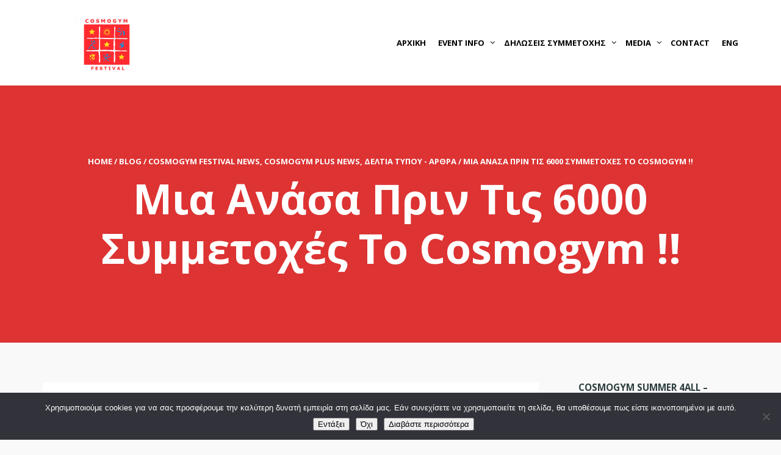

--- FILE ---
content_type: text/html; charset=UTF-8
request_url: https://cosmogym.gr/%CE%BC%CE%B9%CE%B1-%CE%B1%CE%BD%CE%AC%CF%83%CE%B1-%CF%80%CF%81%CE%B9%CE%BD-%CF%84%CE%B9%CF%82-6000-%CF%83%CF%85%CE%BC%CE%BC%CE%B5%CF%84%CE%BF%CF%87%CE%AD%CF%82-%CF%84%CE%BF-cosmogym/
body_size: 14332
content:
<!DOCTYPE html>
<!--[if lt IE 7]>
<html class="ie6 oldie" lang="el">
<![endif]-->
<!--[if IE 7]>
<html class="ie7 oldie" lang="el">
<![endif]-->
<!--[if IE 8]>
<html class="ie8 oldie" lang="el">
<![endif]-->
<!--[if !(IE 6) | !(IE 7) | !(IE 8)  ]><!-->
<html lang="el">
<!--<![endif]-->
	<head>
		<meta charset="UTF-8">
<title>Μια ανάσα πριν τις 6000 συμμετοχές το Cosmogym !! &#8211; COSMOGYM</title>
<meta name="viewport" content="width=device-width, initial-scale=1">
<meta name='robots' content='max-image-preview:large' />
<link rel='dns-prefetch' href='//fonts.googleapis.com' />
<link rel="alternate" type="application/rss+xml" title="Ροή RSS &raquo; COSMOGYM" href="https://cosmogym.gr/feed/" />
<link rel="alternate" type="application/rss+xml" title="Ροή Σχολίων &raquo; COSMOGYM" href="https://cosmogym.gr/comments/feed/" />
<link rel="alternate" type="text/calendar" title="COSMOGYM &raquo; iCal Feed" href="https://cosmogym.gr/events/?ical=1" />
<link rel="alternate" type="application/rss+xml" title="Ροή Σχολίων COSMOGYM &raquo; Μια ανάσα πριν τις 6000 συμμετοχές το Cosmogym !!" href="https://cosmogym.gr/%ce%bc%ce%b9%ce%b1-%ce%b1%ce%bd%ce%ac%cf%83%ce%b1-%cf%80%cf%81%ce%b9%ce%bd-%cf%84%ce%b9%cf%82-6000-%cf%83%cf%85%ce%bc%ce%bc%ce%b5%cf%84%ce%bf%cf%87%ce%ad%cf%82-%cf%84%ce%bf-cosmogym/feed/" />
<link rel="alternate" title="oEmbed (JSON)" type="application/json+oembed" href="https://cosmogym.gr/wp-json/oembed/1.0/embed?url=https%3A%2F%2Fcosmogym.gr%2F%25ce%25bc%25ce%25b9%25ce%25b1-%25ce%25b1%25ce%25bd%25ce%25ac%25cf%2583%25ce%25b1-%25cf%2580%25cf%2581%25ce%25b9%25ce%25bd-%25cf%2584%25ce%25b9%25cf%2582-6000-%25cf%2583%25cf%2585%25ce%25bc%25ce%25bc%25ce%25b5%25cf%2584%25ce%25bf%25cf%2587%25ce%25ad%25cf%2582-%25cf%2584%25ce%25bf-cosmogym%2F" />
<link rel="alternate" title="oEmbed (XML)" type="text/xml+oembed" href="https://cosmogym.gr/wp-json/oembed/1.0/embed?url=https%3A%2F%2Fcosmogym.gr%2F%25ce%25bc%25ce%25b9%25ce%25b1-%25ce%25b1%25ce%25bd%25ce%25ac%25cf%2583%25ce%25b1-%25cf%2580%25cf%2581%25ce%25b9%25ce%25bd-%25cf%2584%25ce%25b9%25cf%2582-6000-%25cf%2583%25cf%2585%25ce%25bc%25ce%25bc%25ce%25b5%25cf%2584%25ce%25bf%25cf%2587%25ce%25ad%25cf%2582-%25cf%2584%25ce%25bf-cosmogym%2F&#038;format=xml" />
<style id='wp-img-auto-sizes-contain-inline-css' type='text/css'>
img:is([sizes=auto i],[sizes^="auto," i]){contain-intrinsic-size:3000px 1500px}
/*# sourceURL=wp-img-auto-sizes-contain-inline-css */
</style>
<link rel='stylesheet' id='ea-share-count-css' href='https://cosmogym.gr/wp-content/plugins/EA-Share-Count-master/assets/css/share-count.css?ver=1.8.0' type='text/css' media='all' />
<link rel='stylesheet' id='wp-block-library-css' href='https://cosmogym.gr/wp-includes/css/dist/block-library/style.min.css?ver=6.9' type='text/css' media='all' />
<style id='global-styles-inline-css' type='text/css'>
:root{--wp--preset--aspect-ratio--square: 1;--wp--preset--aspect-ratio--4-3: 4/3;--wp--preset--aspect-ratio--3-4: 3/4;--wp--preset--aspect-ratio--3-2: 3/2;--wp--preset--aspect-ratio--2-3: 2/3;--wp--preset--aspect-ratio--16-9: 16/9;--wp--preset--aspect-ratio--9-16: 9/16;--wp--preset--color--black: #000000;--wp--preset--color--cyan-bluish-gray: #abb8c3;--wp--preset--color--white: #ffffff;--wp--preset--color--pale-pink: #f78da7;--wp--preset--color--vivid-red: #cf2e2e;--wp--preset--color--luminous-vivid-orange: #ff6900;--wp--preset--color--luminous-vivid-amber: #fcb900;--wp--preset--color--light-green-cyan: #7bdcb5;--wp--preset--color--vivid-green-cyan: #00d084;--wp--preset--color--pale-cyan-blue: #8ed1fc;--wp--preset--color--vivid-cyan-blue: #0693e3;--wp--preset--color--vivid-purple: #9b51e0;--wp--preset--gradient--vivid-cyan-blue-to-vivid-purple: linear-gradient(135deg,rgb(6,147,227) 0%,rgb(155,81,224) 100%);--wp--preset--gradient--light-green-cyan-to-vivid-green-cyan: linear-gradient(135deg,rgb(122,220,180) 0%,rgb(0,208,130) 100%);--wp--preset--gradient--luminous-vivid-amber-to-luminous-vivid-orange: linear-gradient(135deg,rgb(252,185,0) 0%,rgb(255,105,0) 100%);--wp--preset--gradient--luminous-vivid-orange-to-vivid-red: linear-gradient(135deg,rgb(255,105,0) 0%,rgb(207,46,46) 100%);--wp--preset--gradient--very-light-gray-to-cyan-bluish-gray: linear-gradient(135deg,rgb(238,238,238) 0%,rgb(169,184,195) 100%);--wp--preset--gradient--cool-to-warm-spectrum: linear-gradient(135deg,rgb(74,234,220) 0%,rgb(151,120,209) 20%,rgb(207,42,186) 40%,rgb(238,44,130) 60%,rgb(251,105,98) 80%,rgb(254,248,76) 100%);--wp--preset--gradient--blush-light-purple: linear-gradient(135deg,rgb(255,206,236) 0%,rgb(152,150,240) 100%);--wp--preset--gradient--blush-bordeaux: linear-gradient(135deg,rgb(254,205,165) 0%,rgb(254,45,45) 50%,rgb(107,0,62) 100%);--wp--preset--gradient--luminous-dusk: linear-gradient(135deg,rgb(255,203,112) 0%,rgb(199,81,192) 50%,rgb(65,88,208) 100%);--wp--preset--gradient--pale-ocean: linear-gradient(135deg,rgb(255,245,203) 0%,rgb(182,227,212) 50%,rgb(51,167,181) 100%);--wp--preset--gradient--electric-grass: linear-gradient(135deg,rgb(202,248,128) 0%,rgb(113,206,126) 100%);--wp--preset--gradient--midnight: linear-gradient(135deg,rgb(2,3,129) 0%,rgb(40,116,252) 100%);--wp--preset--font-size--small: 13px;--wp--preset--font-size--medium: 20px;--wp--preset--font-size--large: 36px;--wp--preset--font-size--x-large: 42px;--wp--preset--spacing--20: 0.44rem;--wp--preset--spacing--30: 0.67rem;--wp--preset--spacing--40: 1rem;--wp--preset--spacing--50: 1.5rem;--wp--preset--spacing--60: 2.25rem;--wp--preset--spacing--70: 3.38rem;--wp--preset--spacing--80: 5.06rem;--wp--preset--shadow--natural: 6px 6px 9px rgba(0, 0, 0, 0.2);--wp--preset--shadow--deep: 12px 12px 50px rgba(0, 0, 0, 0.4);--wp--preset--shadow--sharp: 6px 6px 0px rgba(0, 0, 0, 0.2);--wp--preset--shadow--outlined: 6px 6px 0px -3px rgb(255, 255, 255), 6px 6px rgb(0, 0, 0);--wp--preset--shadow--crisp: 6px 6px 0px rgb(0, 0, 0);}:where(.is-layout-flex){gap: 0.5em;}:where(.is-layout-grid){gap: 0.5em;}body .is-layout-flex{display: flex;}.is-layout-flex{flex-wrap: wrap;align-items: center;}.is-layout-flex > :is(*, div){margin: 0;}body .is-layout-grid{display: grid;}.is-layout-grid > :is(*, div){margin: 0;}:where(.wp-block-columns.is-layout-flex){gap: 2em;}:where(.wp-block-columns.is-layout-grid){gap: 2em;}:where(.wp-block-post-template.is-layout-flex){gap: 1.25em;}:where(.wp-block-post-template.is-layout-grid){gap: 1.25em;}.has-black-color{color: var(--wp--preset--color--black) !important;}.has-cyan-bluish-gray-color{color: var(--wp--preset--color--cyan-bluish-gray) !important;}.has-white-color{color: var(--wp--preset--color--white) !important;}.has-pale-pink-color{color: var(--wp--preset--color--pale-pink) !important;}.has-vivid-red-color{color: var(--wp--preset--color--vivid-red) !important;}.has-luminous-vivid-orange-color{color: var(--wp--preset--color--luminous-vivid-orange) !important;}.has-luminous-vivid-amber-color{color: var(--wp--preset--color--luminous-vivid-amber) !important;}.has-light-green-cyan-color{color: var(--wp--preset--color--light-green-cyan) !important;}.has-vivid-green-cyan-color{color: var(--wp--preset--color--vivid-green-cyan) !important;}.has-pale-cyan-blue-color{color: var(--wp--preset--color--pale-cyan-blue) !important;}.has-vivid-cyan-blue-color{color: var(--wp--preset--color--vivid-cyan-blue) !important;}.has-vivid-purple-color{color: var(--wp--preset--color--vivid-purple) !important;}.has-black-background-color{background-color: var(--wp--preset--color--black) !important;}.has-cyan-bluish-gray-background-color{background-color: var(--wp--preset--color--cyan-bluish-gray) !important;}.has-white-background-color{background-color: var(--wp--preset--color--white) !important;}.has-pale-pink-background-color{background-color: var(--wp--preset--color--pale-pink) !important;}.has-vivid-red-background-color{background-color: var(--wp--preset--color--vivid-red) !important;}.has-luminous-vivid-orange-background-color{background-color: var(--wp--preset--color--luminous-vivid-orange) !important;}.has-luminous-vivid-amber-background-color{background-color: var(--wp--preset--color--luminous-vivid-amber) !important;}.has-light-green-cyan-background-color{background-color: var(--wp--preset--color--light-green-cyan) !important;}.has-vivid-green-cyan-background-color{background-color: var(--wp--preset--color--vivid-green-cyan) !important;}.has-pale-cyan-blue-background-color{background-color: var(--wp--preset--color--pale-cyan-blue) !important;}.has-vivid-cyan-blue-background-color{background-color: var(--wp--preset--color--vivid-cyan-blue) !important;}.has-vivid-purple-background-color{background-color: var(--wp--preset--color--vivid-purple) !important;}.has-black-border-color{border-color: var(--wp--preset--color--black) !important;}.has-cyan-bluish-gray-border-color{border-color: var(--wp--preset--color--cyan-bluish-gray) !important;}.has-white-border-color{border-color: var(--wp--preset--color--white) !important;}.has-pale-pink-border-color{border-color: var(--wp--preset--color--pale-pink) !important;}.has-vivid-red-border-color{border-color: var(--wp--preset--color--vivid-red) !important;}.has-luminous-vivid-orange-border-color{border-color: var(--wp--preset--color--luminous-vivid-orange) !important;}.has-luminous-vivid-amber-border-color{border-color: var(--wp--preset--color--luminous-vivid-amber) !important;}.has-light-green-cyan-border-color{border-color: var(--wp--preset--color--light-green-cyan) !important;}.has-vivid-green-cyan-border-color{border-color: var(--wp--preset--color--vivid-green-cyan) !important;}.has-pale-cyan-blue-border-color{border-color: var(--wp--preset--color--pale-cyan-blue) !important;}.has-vivid-cyan-blue-border-color{border-color: var(--wp--preset--color--vivid-cyan-blue) !important;}.has-vivid-purple-border-color{border-color: var(--wp--preset--color--vivid-purple) !important;}.has-vivid-cyan-blue-to-vivid-purple-gradient-background{background: var(--wp--preset--gradient--vivid-cyan-blue-to-vivid-purple) !important;}.has-light-green-cyan-to-vivid-green-cyan-gradient-background{background: var(--wp--preset--gradient--light-green-cyan-to-vivid-green-cyan) !important;}.has-luminous-vivid-amber-to-luminous-vivid-orange-gradient-background{background: var(--wp--preset--gradient--luminous-vivid-amber-to-luminous-vivid-orange) !important;}.has-luminous-vivid-orange-to-vivid-red-gradient-background{background: var(--wp--preset--gradient--luminous-vivid-orange-to-vivid-red) !important;}.has-very-light-gray-to-cyan-bluish-gray-gradient-background{background: var(--wp--preset--gradient--very-light-gray-to-cyan-bluish-gray) !important;}.has-cool-to-warm-spectrum-gradient-background{background: var(--wp--preset--gradient--cool-to-warm-spectrum) !important;}.has-blush-light-purple-gradient-background{background: var(--wp--preset--gradient--blush-light-purple) !important;}.has-blush-bordeaux-gradient-background{background: var(--wp--preset--gradient--blush-bordeaux) !important;}.has-luminous-dusk-gradient-background{background: var(--wp--preset--gradient--luminous-dusk) !important;}.has-pale-ocean-gradient-background{background: var(--wp--preset--gradient--pale-ocean) !important;}.has-electric-grass-gradient-background{background: var(--wp--preset--gradient--electric-grass) !important;}.has-midnight-gradient-background{background: var(--wp--preset--gradient--midnight) !important;}.has-small-font-size{font-size: var(--wp--preset--font-size--small) !important;}.has-medium-font-size{font-size: var(--wp--preset--font-size--medium) !important;}.has-large-font-size{font-size: var(--wp--preset--font-size--large) !important;}.has-x-large-font-size{font-size: var(--wp--preset--font-size--x-large) !important;}
/*# sourceURL=global-styles-inline-css */
</style>

<style id='classic-theme-styles-inline-css' type='text/css'>
/*! This file is auto-generated */
.wp-block-button__link{color:#fff;background-color:#32373c;border-radius:9999px;box-shadow:none;text-decoration:none;padding:calc(.667em + 2px) calc(1.333em + 2px);font-size:1.125em}.wp-block-file__button{background:#32373c;color:#fff;text-decoration:none}
/*# sourceURL=/wp-includes/css/classic-themes.min.css */
</style>
<link rel='stylesheet' id='cookie-notice-front-css' href='https://cosmogym.gr/wp-content/plugins/cookie-notice/css/front.min.css?ver=2.5.11' type='text/css' media='all' />
<link rel='stylesheet' id='ctf_styles-css' href='https://cosmogym.gr/wp-content/plugins/custom-twitter-feeds/css/ctf-styles.min.css?ver=2.3.1' type='text/css' media='all' />
<link rel='stylesheet' id='wp-sponsors-css' href='https://cosmogym.gr/wp-content/plugins/wp-sponsors/assets/dist/css/public.css?ver=3.5.1' type='text/css' media='all' />
<link rel='stylesheet' id='cff-css' href='https://cosmogym.gr/wp-content/plugins/custom-facebook-feed-pro/assets/css/cff-style.min.css?ver=4.3.1' type='text/css' media='all' />
<link rel='stylesheet' id='googlefonts-css' href='https://fonts.googleapis.com/css?family=Open+Sans%3A400%2C700&#038;ver=6.9' type='text/css' media='all' />
<link rel='stylesheet' id='style-vendors-css' href='https://cosmogym.gr/wp-content/themes/eventica-wp/style-vendors.css?ver=1.20.0' type='text/css' media='all' />
<link rel='stylesheet' id='style-parent-css' href='https://cosmogym.gr/wp-content/themes/eventica-wp/style.css?ver=1.20.0' type='text/css' media='all' />
<link rel='stylesheet' id='style-theme-css' href='https://cosmogym.gr/wp-content/themes/eventica-wp-child/style.css?ver=1.20.0' type='text/css' media='all' />
<style id='style-theme-inline-css' type='text/css'>
body{font-family:"Open Sans", sans-serif;}body { font-size: 13px }h1,h2,h3,h4,h5,h6{font-family:"Open Sans", sans-serif;}body { color: #000000; }a:hover { color: #22a2d8; }.blog-single .post-summary, .blog-single .col-md-8.col-md-push-4 .post-summary:after, .blog-single .post-meta ul li, #comments .commentslist-wrap, #comments .commentlist li.comment, #comments-block #respond, #tribe-events-content.tribe-events-single .events-single-left, #tribe-events-content.tribe-events-single .tribe-events-meta-group-details, #tribe-events-content.tribe-events-single .tribe-events-meta-group-venue, #tribe-events-content.tribe-events-single .tribe-events-meta-group-schedule, #tribe-events-content.tribe-events-single .tribe-events-meta-group-custom, #tribe-events-content.tribe-events-single .tribe-events-meta-group-organizer, .woocommerce div.product div.summary, .woocommerce-page div.product div.summary, .woocommerce div.product div.woocommerce-tabs, .woocommerce-page div.product div.woocommerce-tabs, .home-subscribe-form .form.mc4wp-form input[type="email"] { border-color: #dd3333; }.site-header { background: #ffffff; }.header-menu.sf-menu li a, .header-menu.sf-menu li a:visited, .mobile-menu a, .mobile-menu a:visited { color: #000000; } @media (max-width: 767px) { .header-menu.sf-menu li a, .header-menu.sf-menu li a:visited, .mobile-menu a, .mobile-menu a:visited { color: #ffffff; } }.header-menu.sf-menu li a:hover, .mobile-menu a:hover { color: #686868; } @media (max-width: 767px) { .header-menu.sf-menu li a:hover, .mobile-menu a:hover { color: #ffffff; } }.header-menu.sf-menu li li a, .header-menu.sf-menu li li a:visited { background: #f7f7f7; }.site-branding { background: #ffffff; }.page-title { background-color: #dd3333; }.page-title, .page-title h1 { color: #ffffff; }#footer-widget { background-color: #c9c9c9; }#footer-block { background-color: #dd3333; }#footer-block, #footer-block #footer-menu #secondary-menu ul.footer-menu li a, #footer-block #footer-menu ul#social-icon li a, #footer-block .footer-credit p a { color: #ffffff; }#footer-block #footer-menu #secondary-menu ul.footer-menu li a:hover { color: #1e73be; }#back-top, #back-top:hover { background-color: #dd3333; }#back-top, #back-top:hover { background-color: #dd3333; }.home-slider-events .slide-event-detail { background-color: #dd3333; }.page-template-page_home_event-php .home-upcoming-events { background-color: #dd3333; }.home-featured-event .featured-event-title { background-color: #dd3333; }.tribe-events-list .tribe-events-loop .tribe-event-featured .even-list-wrapper, .tribe-events-list #tribe-events-day.tribe-events-loop .tribe-event-featured .even-list-wrapper, .tribe-events-list .tribe-events-photo-event.tribe-event-featured .tribe-events-event-details, #tribe-events-content table.tribe-events-calendar .type-tribe_events.tribe-event-featured { background: #dd3333 !important; }.tribe-events-list .tribe-events-event-date { background-color: #dd3333; }.tribe-events-list .event-list-wrapper-bottom .wraper-bottom-right { background-color: #dd3333; }.tribe-events-calendar thead th { background-color: #dd3333; }.tribe-events-calendar thead th { border-color: #000000; }.event-attendees-wrap .event-attendees-title h2 { background-color: #dd3333; }
/*# sourceURL=style-theme-inline-css */
</style>
<link rel='stylesheet' id='__EPYT__style-css' href='https://cosmogym.gr/wp-content/plugins/youtube-embed-plus/styles/ytprefs.min.css?ver=14.2.4' type='text/css' media='all' />
<style id='__EPYT__style-inline-css' type='text/css'>

                .epyt-gallery-thumb {
                        width: 33.333%;
                }
                
/*# sourceURL=__EPYT__style-inline-css */
</style>
<!--n2css--><!--n2js--><script type="text/javascript" src="https://cosmogym.gr/wp-includes/js/jquery/jquery.min.js?ver=3.7.1" id="jquery-core-js"></script>
<script type="text/javascript" src="https://cosmogym.gr/wp-includes/js/jquery/jquery-migrate.min.js?ver=3.4.1" id="jquery-migrate-js"></script>
<script type="text/javascript" id="cookie-notice-front-js-before">
/* <![CDATA[ */
var cnArgs = {"ajaxUrl":"https:\/\/cosmogym.gr\/wp-admin\/admin-ajax.php","nonce":"5d069489ef","hideEffect":"fade","position":"bottom","onScroll":false,"onScrollOffset":100,"onClick":false,"cookieName":"cookie_notice_accepted","cookieTime":31536000,"cookieTimeRejected":2592000,"globalCookie":false,"redirection":false,"cache":false,"revokeCookies":true,"revokeCookiesOpt":"manual"};

//# sourceURL=cookie-notice-front-js-before
/* ]]> */
</script>
<script type="text/javascript" src="https://cosmogym.gr/wp-content/plugins/cookie-notice/js/front.min.js?ver=2.5.11" id="cookie-notice-front-js"></script>
<script type="text/javascript" src="https://cosmogym.gr/wp-content/plugins/wp-sponsors/assets/dist/js/public.js?ver=3.5.1" id="wp-sponsors-js"></script>
<script type="text/javascript" id="__ytprefs__-js-extra">
/* <![CDATA[ */
var _EPYT_ = {"ajaxurl":"https://cosmogym.gr/wp-admin/admin-ajax.php","security":"941b7c3b35","gallery_scrolloffset":"20","eppathtoscripts":"https://cosmogym.gr/wp-content/plugins/youtube-embed-plus/scripts/","eppath":"https://cosmogym.gr/wp-content/plugins/youtube-embed-plus/","epresponsiveselector":"[\"iframe.__youtube_prefs_widget__\"]","epdovol":"1","version":"14.2.4","evselector":"iframe.__youtube_prefs__[src], iframe[src*=\"youtube.com/embed/\"], iframe[src*=\"youtube-nocookie.com/embed/\"]","ajax_compat":"","maxres_facade":"eager","ytapi_load":"light","pause_others":"","stopMobileBuffer":"1","facade_mode":"","not_live_on_channel":""};
//# sourceURL=__ytprefs__-js-extra
/* ]]> */
</script>
<script type="text/javascript" src="https://cosmogym.gr/wp-content/plugins/youtube-embed-plus/scripts/ytprefs.min.js?ver=14.2.4" id="__ytprefs__-js"></script>
<script></script><link rel="https://api.w.org/" href="https://cosmogym.gr/wp-json/" /><link rel="alternate" title="JSON" type="application/json" href="https://cosmogym.gr/wp-json/wp/v2/posts/2946" /><link rel="EditURI" type="application/rsd+xml" title="RSD" href="https://cosmogym.gr/xmlrpc.php?rsd" />
<meta name="generator" content="WordPress 6.9" />
<link rel="canonical" href="https://cosmogym.gr/%ce%bc%ce%b9%ce%b1-%ce%b1%ce%bd%ce%ac%cf%83%ce%b1-%cf%80%cf%81%ce%b9%ce%bd-%cf%84%ce%b9%cf%82-6000-%cf%83%cf%85%ce%bc%ce%bc%ce%b5%cf%84%ce%bf%cf%87%ce%ad%cf%82-%cf%84%ce%bf-cosmogym/" />
<link rel='shortlink' href='https://cosmogym.gr/?p=2946' />
<!-- Custom Facebook Feed JS vars -->
<script type="text/javascript">
var cffsiteurl = "https://cosmogym.gr/wp-content/plugins";
var cffajaxurl = "https://cosmogym.gr/wp-admin/admin-ajax.php";


var cfflinkhashtags = "false";
</script>
<meta name="tec-api-version" content="v1"><meta name="tec-api-origin" content="https://cosmogym.gr"><link rel="alternate" href="https://cosmogym.gr/wp-json/tribe/events/v1/" /><meta name="generator" content="Powered by WPBakery Page Builder - drag and drop page builder for WordPress."/>
<link rel="icon" href="https://cosmogym.gr/wp-content/uploads/2017/08/logo1-150x150.png" sizes="32x32" />
<link rel="icon" href="https://cosmogym.gr/wp-content/uploads/2017/08/logo1-300x300.png" sizes="192x192" />
<link rel="apple-touch-icon" href="https://cosmogym.gr/wp-content/uploads/2017/08/logo1-300x300.png" />
<meta name="msapplication-TileImage" content="https://cosmogym.gr/wp-content/uploads/2017/08/logo1-300x300.png" />
		<style type="text/css" id="wp-custom-css">
			.vc_wp_posts .widget h2{
	color:#f9f9f9;
	font-size:18px;
	font-weight:700;
	
}		</style>
		<script>
  (function(i,s,o,g,r,a,m){i['GoogleAnalyticsObject']=r;i[r]=i[r]||function(){
  (i[r].q=i[r].q||[]).push(arguments)},i[r].l=1*new Date();a=s.createElement(o),
  m=s.getElementsByTagName(o)[0];a.async=1;a.src=g;m.parentNode.insertBefore(a,m)
  })(window,document,'script','https://www.google-analytics.com/analytics.js','ga');

  ga('create', 'UA-55691956-1', 'auto');
  ga('send', 'pageview');

</script><noscript><style> .wpb_animate_when_almost_visible { opacity: 1; }</style></noscript>	<link rel='stylesheet' id='sli-common-vendors-css' href='https://cosmogym.gr/wp-content/plugins/spotlight-social-photo-feeds/ui/dist/styles/common-vendors.css?ver=1.7.4' type='text/css' media='all' />
<link rel='stylesheet' id='sli-common-css' href='https://cosmogym.gr/wp-content/plugins/spotlight-social-photo-feeds/ui/dist/styles/common.css?ver=1.7.4' type='text/css' media='all' />
<link rel='stylesheet' id='sli-feed-css' href='https://cosmogym.gr/wp-content/plugins/spotlight-social-photo-feeds/ui/dist/styles/feed.css?ver=1.7.4' type='text/css' media='all' />
<link rel='stylesheet' id='sli-front-css' href='https://cosmogym.gr/wp-content/plugins/spotlight-social-photo-feeds/ui/dist/styles/front-app.css?ver=1.7.4' type='text/css' media='all' />
<link rel='stylesheet' id='js_composer_front-css' href='https://cosmogym.gr/wp-content/plugins/js_composer/assets/css/js_composer.min.css?ver=8.7' type='text/css' media='all' />
</head>
	<body class="wp-singular post-template-default single single-post postid-2946 single-format-standard wp-theme-eventica-wp wp-child-theme-eventica-wp-child cookies-not-set tribe-no-js ltr sticky-header-yes wpb-js-composer js-comp-ver-8.7 vc_responsive">
		<div id="site-container" class="site-container sb-site-container">
					<div id="header-block" class="site-header">
	<div class="container">
		<div class="row">
			<div class="col-sm-6 col-md-5 col-lg-4 site-branding-wrap">
				<div class="site-branding">
					<a href="https://cosmogym.gr">
													<div class="site-logo-image">
								<img src="https://cosmogym.gr/wp-content/uploads/2019/12/CosmogymUPDATE-scaled.jpg" alt="COSMOGYM">
							</div>
											</a>
				</div>
			</div>
							<div class="col-sm-6 col-md-7 col-lg-8 site-navigation">
	                <div id="primary-menu" class="primary-menu"><ul id="header-menu" class="header-menu sf-menu"><li id="menu-item-4093" class="menu-item menu-item-type-post_type menu-item-object-page menu-item-home menu-item-4093"><a href="https://cosmogym.gr/">ΑΡΧΙΚΗ</a></li>
<li id="menu-item-2151" class="menu-item menu-item-type-custom menu-item-object-custom menu-item-has-children menu-item-2151"><a>EVENT INFO</a>
<ul class="sub-menu">
	<li id="menu-item-5571" class="menu-item menu-item-type-custom menu-item-object-custom menu-item-5571"><a href="https://cosmogym.gr/event/summer-4all/">Cosmogym Summer 4all &#8211; GRE Γενικές Πληροφορίες</a></li>
	<li id="menu-item-6417" class="menu-item menu-item-type-post_type menu-item-object-page menu-item-6417"><a href="https://cosmogym.gr/summer-4all-gre-info/">Cosmogym Summer 4all &#8211; GRE Αναλυτικές πληροφορίες</a></li>
	<li id="menu-item-6416" class="menu-item menu-item-type-post_type menu-item-object-page menu-item-6416"><a href="https://cosmogym.gr/cosmogym-summer-4all-gre-accommodation/">Cosmogym Summer 4all – GRE Πληροφορίες / κρατήσεις διαμονής</a></li>
	<li id="menu-item-5715" class="menu-item menu-item-type-post_type menu-item-object-page menu-item-5715"><a href="https://cosmogym.gr/event-app-in-webpage/">Event app in webpage</a></li>
	<li id="menu-item-6586" class="menu-item menu-item-type-post_type menu-item-object-page menu-item-6586"><a href="https://cosmogym.gr/official-cosmogym-merch-order/">Official Cosmogym Merch Order</a></li>
	<li id="menu-item-6839" class="menu-item menu-item-type-post_type menu-item-object-page menu-item-6839"><a href="https://cosmogym.gr/be-a-volunteer/">Become a volunteer at Cosmogym</a></li>
</ul>
</li>
<li id="menu-item-6412" class="menu-item menu-item-type-custom menu-item-object-custom menu-item-has-children menu-item-6412"><a>Δηλώσεις συμμετοχής</a>
<ul class="sub-menu">
	<li id="menu-item-6415" class="menu-item menu-item-type-post_type menu-item-object-page menu-item-6415"><a href="https://cosmogym.gr/prov-registr-cosmogym-summer-4all/">Εκδήλωση ενδιαφέροντος για συμμετοχή στο Cosmogym Summer 4all</a></li>
	<li id="menu-item-6414" class="menu-item menu-item-type-post_type menu-item-object-page menu-item-6414"><a href="https://cosmogym.gr/provisional-summer4all/">Αρχική Δεσμευτική Δήλωση Συμμετοχής στο Cosmogym Summer 4all</a></li>
	<li id="menu-item-6413" class="menu-item menu-item-type-post_type menu-item-object-page menu-item-6413"><a href="https://cosmogym.gr/final-registration-summer-4all/">Τελική Δήλωση Συμμετοχής στο Cosmogym Summer 4all</a></li>
	<li id="menu-item-6559" class="menu-item menu-item-type-post_type menu-item-object-page menu-item-6559"><a href="https://cosmogym.gr/workshops-registration/">Δηλώσεις συμμετοχής στα Workshops</a></li>
	<li id="menu-item-6423" class="menu-item menu-item-type-custom menu-item-object-custom menu-item-6423"><a href="https://www.onlinego.gr/index.asp">Δήλωση συμμετοχής με πλήρη στοιχεία στην πλατφόρμα της ΕΓΟ</a></li>
</ul>
</li>
<li id="menu-item-2288" class="menu-item menu-item-type-custom menu-item-object-custom menu-item-has-children menu-item-2288"><a>MEDIA</a>
<ul class="sub-menu">
	<li id="menu-item-2286" class="menu-item menu-item-type-post_type menu-item-object-page menu-item-2286"><a href="https://cosmogym.gr/video-gallery/">VIDEO GALLERY</a></li>
	<li id="menu-item-6846" class="menu-item menu-item-type-post_type menu-item-object-page menu-item-6846"><a href="https://cosmogym.gr/photo-gallery/">PHOTO GALLERY</a></li>
</ul>
</li>
<li id="menu-item-1885" class="menu-item menu-item-type-post_type menu-item-object-page menu-item-1885"><a href="https://cosmogym.gr/contact/">Contact</a></li>
<li id="menu-item-6387" class="menu-item menu-item-type-custom menu-item-object-custom menu-item-6387"><a href="https://summer4all.cosmogym.gr/">ENG</a></li>
<li class="menu-item menu-item-mininav"><a href="javascript:void(0)" class="sb-toggle-left"><i class="fa fa-navicon"></i><span class="mininav">Menu</span></a></li></ul></div>				</div>
            
		</div>
	</div>
</div>		
			<section id="page-title" class="page-title">
	<div class="container">

		
		<div class="breadcrumb-trail breadcrumb breadcrumbs"><span class="trail-begin"><a href="https://cosmogym.gr" title="COSMOGYM">Home</a></span>
			 <span class="sep">&#047;</span> <a href="https://cosmogym.gr/blog/" title="Blog">Blog</a>
			 <span class="sep">&#047;</span> <a href="https://cosmogym.gr/category/news-festival/" rel="tag">Cosmogym Festival News</a>, <a href="https://cosmogym.gr/category/news-plus/" rel="tag">Cosmogym PLUS News</a>, <a href="https://cosmogym.gr/category/press/" rel="tag">ΔΕΛΤΙΑ ΤΥΠΟΥ - ΑΡΘΡΑ</a>
			 <span class="sep">&#047;</span> <span class="trail-end">Μια ανάσα πριν τις 6000 συμμετοχές το Cosmogym !!</span>
		</div>
			
			<h1>Μια ανάσα πριν τις 6000 συμμετοχές το Cosmogym !!</h1>

				
	</div>
</section>	
	<div id="main-content">
		
		<div class="container">
			<div class="row">
				
				<div class="col-md-9">
					
					
						<div class="main-wrapper">

											
															
								<article id="post-2946" class="blog-single clearfix post-2946 post type-post status-publish format-standard has-post-thumbnail hentry category-news-festival category-news-plus category-press">
	
									<div class="inner-post">
																																	<div class="post-thumbnail">
																									</div>
																					
										<div class="row">

											<div class="col-md-8 col-md-push-4">
												<div class="post-summary">
																										    <h2 class="entry-title post-title screen-reader-text">Μια ανάσα πριν τις 6000 συμμετοχές το Cosmogym !!</h2>
													
													<div class="entry-content">
														<div class="ea-share-count-wrap before_content"><a href="https://www.facebook.com/sharer/sharer.php?u=https://cosmogym.gr/%ce%bc%ce%b9%ce%b1-%ce%b1%ce%bd%ce%ac%cf%83%ce%b1-%cf%80%cf%81%ce%b9%ce%bd-%cf%84%ce%b9%cf%82-6000-%cf%83%cf%85%ce%bc%ce%bc%ce%b5%cf%84%ce%bf%cf%87%ce%ad%cf%82-%cf%84%ce%bf-cosmogym/&#038;display=popup&#038;ref=plugin&#038;src=share_button" title="Share on Facebook"  target="_blank"  class="ea-share-count-button style-gss ea-share-no-count facebook" data-postid="2946"><span class="ea-share-count-icon-label"><i class="ea-share-count-icon easc-icon-facebook"></i><span class="ea-share-count-label">Facebook</span></span></a><a href="https://twitter.com/share?url=https://cosmogym.gr/%ce%bc%ce%b9%ce%b1-%ce%b1%ce%bd%ce%ac%cf%83%ce%b1-%cf%80%cf%81%ce%b9%ce%bd-%cf%84%ce%b9%cf%82-6000-%cf%83%cf%85%ce%bc%ce%bc%ce%b5%cf%84%ce%bf%cf%87%ce%ad%cf%82-%cf%84%ce%bf-cosmogym/&#038;text=Μια ανάσα πριν τις 6000 συμμετοχές το Cosmogym !!" title="Share on Twitter"  target="_blank"  class="ea-share-count-button style-gss ea-share-no-count twitter" data-postid="2946"><span class="ea-share-count-icon-label"><i class="ea-share-count-icon easc-icon-twitter"></i><span class="ea-share-count-label">Tweet</span></span></a><a href="https://plus.google.com/share?url=https://cosmogym.gr/%ce%bc%ce%b9%ce%b1-%ce%b1%ce%bd%ce%ac%cf%83%ce%b1-%cf%80%cf%81%ce%b9%ce%bd-%cf%84%ce%b9%cf%82-6000-%cf%83%cf%85%ce%bc%ce%bc%ce%b5%cf%84%ce%bf%cf%87%ce%ad%cf%82-%cf%84%ce%bf-cosmogym/" title="Share on Google+" target="_blank" class="ea-share-count-button style-gss ea-share-no-count google" data-postid="2946"><span class="ea-share-count-icon-label"><i class="ea-share-count-icon easc-icon-google-plus"></i><span class="ea-share-count-label">Google+</span></span></a><a href="javascript:window.print()" title="Print this Page"  class="ea-share-count-button style-gss ea-share-no-count print" data-postid="2946"><span class="ea-share-count-icon-label"><i class="ea-share-count-icon easc-icon-print"></i><span class="ea-share-count-label">Print</span></span></a><a href="#ea-share-count-email" title="Share via Email"  class="ea-share-count-button style-gss ea-share-no-count email" data-postid="2946"><span class="ea-share-count-icon-label"><i class="ea-share-count-icon easc-icon-envelope"></i><span class="ea-share-count-label">Email</span></span></a></div>
<h3>Αυτό που γίνεται φέτος με τις συμμετοχές στο Cosmogym δεν έχει προηγούμενο !!!!</h3>
<p>Μια ανάσα <strong>πριν τις 6000 συμμετοχές</strong> έφθασε το Cosmogym Festival-Contest 2016 !!!!!! Η μεγαλύτερη γιορτή της Γυμναστικής για Όλους είναι εδώ !!!!! Ξεπέρασε σε συμμετοχές την περσινή διοργάνωση στην οποία είχαν πάρει μέρος περίπου 5650 αθλητές και αθλήτριες !!!</p>
<p>Οι περισσότερες ζώνες δεν έχουν διαθεσιμότητα και η Οργανωτική Επιτροπή σας ενημερώνει <strong>ότι όπως και πέρσι θα γίνει διεύρυνση των ζωνών παρουσίασης κατά περίπου 30 λεπτά ώστε να μπορούν να απορροφηθούν όλες οι συμμετοχές.</strong> Δυστυχώς και η μία παραπάνω ημέρα που προστέθηκε φέτος στο Cosmogym δεν ήταν αρκετή για να καλύψει το μεγάλο αριθμό των συμμετοχών.</p>
<p>Οι δηλώσεις τυπικά λήγουν στις 15 Μαΐου !!! Αλλά σας ενημερώνουμε ότι οι δηλώσεις που θα έρχονται από σήμερα θα μπαίνουν στα μισάωρα που θα διευρυνθούν όλες οι ζώνες. Οι απογευματινές ζώνες θα ξεκινούν κατά μισή ώρα νωρίτερα και οι βραδυνές θα τελειώνουν κατά μισή ώρα αργότερα. Κάντε τώρα τη  <a href="https://cosmogym.gr/%ce%b4%ce%ae%ce%bb%cf%89%cf%83%ce%b7-%cf%83%cf%85%ce%bc%ce%bc%ce%b5%cf%84%ce%bf%cf%87%ce%ae%cf%82-%cf%83%cf%84%ce%bf-cosmogym-festival/">δήλωση συμμετοχής από εδώ&#8230;.</a></p>
<p>Για περισσότερες λεπτομέρειες επικοινωνήστε μαζί μας στο 6972277366 ώστε να δούμε από κοινού τις λύσεις για τη συμμετοχή σας.</p>
<p>Σας ευχαριστούμε για μια ακόμα φορά για το ενδιαφέρον σας και όπως κάθε φορά θα κάνουμε ότι είναι δυνατόν για μια αξέχαστη διοργάνωση !!!!</p>
<p>Από την ΟΕ</p>
<div class="ea-share-count-wrap after_content"><a href="https://www.facebook.com/sharer/sharer.php?u=https://cosmogym.gr/%ce%bc%ce%b9%ce%b1-%ce%b1%ce%bd%ce%ac%cf%83%ce%b1-%cf%80%cf%81%ce%b9%ce%bd-%cf%84%ce%b9%cf%82-6000-%cf%83%cf%85%ce%bc%ce%bc%ce%b5%cf%84%ce%bf%cf%87%ce%ad%cf%82-%cf%84%ce%bf-cosmogym/&display=popup&ref=plugin&src=share_button" title="Share on Facebook"  target="_blank"  class="ea-share-count-button style-gss ea-share-no-count facebook" data-postid="2946"><span class="ea-share-count-icon-label"><i class="ea-share-count-icon easc-icon-facebook"></i><span class="ea-share-count-label">Facebook</span></span></a><a href="https://twitter.com/share?url=https://cosmogym.gr/%ce%bc%ce%b9%ce%b1-%ce%b1%ce%bd%ce%ac%cf%83%ce%b1-%cf%80%cf%81%ce%b9%ce%bd-%cf%84%ce%b9%cf%82-6000-%cf%83%cf%85%ce%bc%ce%bc%ce%b5%cf%84%ce%bf%cf%87%ce%ad%cf%82-%cf%84%ce%bf-cosmogym/&text=Μια ανάσα πριν τις 6000 συμμετοχές το Cosmogym !!" title="Share on Twitter"  target="_blank"  class="ea-share-count-button style-gss ea-share-no-count twitter" data-postid="2946"><span class="ea-share-count-icon-label"><i class="ea-share-count-icon easc-icon-twitter"></i><span class="ea-share-count-label">Tweet</span></span></a><a href="https://plus.google.com/share?url=https://cosmogym.gr/%ce%bc%ce%b9%ce%b1-%ce%b1%ce%bd%ce%ac%cf%83%ce%b1-%cf%80%cf%81%ce%b9%ce%bd-%cf%84%ce%b9%cf%82-6000-%cf%83%cf%85%ce%bc%ce%bc%ce%b5%cf%84%ce%bf%cf%87%ce%ad%cf%82-%cf%84%ce%bf-cosmogym/" title="Share on Google+" target="_blank" class="ea-share-count-button style-gss ea-share-no-count google" data-postid="2946"><span class="ea-share-count-icon-label"><i class="ea-share-count-icon easc-icon-google-plus"></i><span class="ea-share-count-label">Google+</span></span></a><a href="javascript:window.print()" title="Print this Page"  class="ea-share-count-button style-gss ea-share-no-count print" data-postid="2946"><span class="ea-share-count-icon-label"><i class="ea-share-count-icon easc-icon-print"></i><span class="ea-share-count-label">Print</span></span></a><a href="#ea-share-count-email" title="Share via Email"  class="ea-share-count-button style-gss ea-share-no-count email" data-postid="2946"><span class="ea-share-count-icon-label"><i class="ea-share-count-icon easc-icon-envelope"></i><span class="ea-share-count-label">Email</span></span></a></div>													</div>

																									</div>
											</div>

																						<div class="col-md-4 col-md-pull-8">
												<div class="post-meta">
													<ul class="list-post-meta">
														<li>
															<div class="post-date">
																<time class="post-time updated published" datetime="2016-04-09T00:09:35+03:00">09/04/2016</time>															</div>
														</li>
														<li>
															<div class="post-term-category"><span class="post-terms post-category"><p>Posted Under</p><a href="https://cosmogym.gr/category/news-festival/" rel="tag">Cosmogym Festival News</a>, <a href="https://cosmogym.gr/category/news-plus/" rel="tag">Cosmogym PLUS News</a>, <a href="https://cosmogym.gr/category/press/" rel="tag">ΔΕΛΤΙΑ ΤΥΠΟΥ - ΑΡΘΡΑ</a></span></div>
														</li>
														<li>
															<span class="post-author"><img alt='' src='https://secure.gravatar.com/avatar/023103fd58d179694fe44f76aea9ba4bbb77f175000453548d6779966bee50ad?s=96&#038;d=mm&#038;r=g' srcset='https://secure.gravatar.com/avatar/023103fd58d179694fe44f76aea9ba4bbb77f175000453548d6779966bee50ad?s=192&#038;d=mm&#038;r=g 2x' class='avatar avatar-96 photo' height='96' width='96' decoding='async'/><a href="https://cosmogym.gr/author/admin/" class="post-author-link" rel="author"><span class="post-author-name">admin</span></a></span>														</li>

																
													</ul>
												</div>
											</div>
											
										</div>
									</div>

								</article>

							
							
							
						</div>
						
					
				</div>

				<div class="col-md-3">
	<div id="sidebar">
		
					<section id="media_image-4" class="widget widget_media_image"><div class="widget-inner"><h3 class="widget-title">Cosmogym Summer 4all &#8211; Application</h3><a href="https://eu.jotform.com/app/202433009649352"><img width="300" height="286" src="https://cosmogym.gr/wp-content/uploads/2022/04/Cosmogym-summer-4all-QR-code-1-300x286.jpg" class="image wp-image-5662  attachment-medium size-medium" alt="" style="max-width: 100%; height: auto;" decoding="async" loading="lazy" srcset="https://cosmogym.gr/wp-content/uploads/2022/04/Cosmogym-summer-4all-QR-code-1-300x286.jpg 300w, https://cosmogym.gr/wp-content/uploads/2022/04/Cosmogym-summer-4all-QR-code-1.jpg 750w" sizes="auto, (max-width: 300px) 100vw, 300px" /></a></div></section><section id="sli-feed-2" class="widget widget_sli-feed"><div class="widget-inner"><h3 class="widget-title">Instagram</h3>        <div
            class="spotlight-instagram-feed"
            data-feed-var="0a67fdfb"
            data-analytics="0"
            data-instance="2946"
        >
        </div>
        <input type="hidden" id="sli__f__0a67fdfb" data-json='{&quot;useCase&quot;:&quot;accounts&quot;,&quot;template&quot;:&quot;classic&quot;,&quot;layout&quot;:&quot;grid&quot;,&quot;numColumns&quot;:{&quot;desktop&quot;:3},&quot;highlightFreq&quot;:{&quot;desktop&quot;:7},&quot;sliderNumScrollPosts&quot;:{&quot;desktop&quot;:1},&quot;sliderInfinite&quot;:true,&quot;sliderLoop&quot;:false,&quot;sliderArrowPos&quot;:{&quot;desktop&quot;:&quot;inside&quot;},&quot;sliderArrowSize&quot;:{&quot;desktop&quot;:20},&quot;sliderArrowColor&quot;:{&quot;r&quot;:255,&quot;b&quot;:255,&quot;g&quot;:255,&quot;a&quot;:1},&quot;sliderArrowBgColor&quot;:{&quot;r&quot;:0,&quot;b&quot;:0,&quot;g&quot;:0,&quot;a&quot;:0.8},&quot;sliderAutoScroll&quot;:false,&quot;sliderAutoInterval&quot;:3,&quot;postOrder&quot;:&quot;date_desc&quot;,&quot;numPosts&quot;:{&quot;desktop&quot;:9},&quot;linkBehavior&quot;:{&quot;desktop&quot;:&quot;lightbox&quot;},&quot;feedWidth&quot;:{&quot;desktop&quot;:&quot;&quot;},&quot;feedHeight&quot;:{&quot;desktop&quot;:&quot;&quot;},&quot;feedPadding&quot;:{&quot;desktop&quot;:24,&quot;tablet&quot;:14,&quot;phone&quot;:10},&quot;imgPadding&quot;:{&quot;desktop&quot;:10,&quot;tablet&quot;:10,&quot;phone&quot;:6},&quot;textSize&quot;:{&quot;desktop&quot;:&quot;&quot;,&quot;tablet&quot;:&quot;&quot;,&quot;phone&quot;:&quot;&quot;},&quot;bgColor&quot;:{&quot;r&quot;:255,&quot;g&quot;:255,&quot;b&quot;:255,&quot;a&quot;:1},&quot;hoverInfo&quot;:[&quot;likes_comments&quot;,&quot;insta_link&quot;],&quot;textColorHover&quot;:{&quot;r&quot;:255,&quot;g&quot;:255,&quot;b&quot;:255,&quot;a&quot;:1},&quot;bgColorHover&quot;:{&quot;r&quot;:0,&quot;g&quot;:0,&quot;b&quot;:0,&quot;a&quot;:0.5},&quot;showHeader&quot;:{&quot;desktop&quot;:false},&quot;headerInfo&quot;:{&quot;desktop&quot;:[&quot;profile_pic&quot;,&quot;bio&quot;]},&quot;headerAccount&quot;:5,&quot;headerStyle&quot;:{&quot;desktop&quot;:&quot;normal&quot;,&quot;phone&quot;:&quot;normal&quot;},&quot;headerTextSize&quot;:{&quot;desktop&quot;:&quot;&quot;},&quot;headerPhotoSize&quot;:{&quot;desktop&quot;:50},&quot;headerTextColor&quot;:{&quot;r&quot;:0,&quot;g&quot;:0,&quot;b&quot;:0,&quot;a&quot;:1},&quot;headerBgColor&quot;:{&quot;r&quot;:255,&quot;g&quot;:255,&quot;b&quot;:255,&quot;a&quot;:0},&quot;headerPadding&quot;:{&quot;desktop&quot;:0,&quot;phone&quot;:0},&quot;customProfilePic&quot;:0,&quot;customBioText&quot;:&quot;&quot;,&quot;includeStories&quot;:false,&quot;storiesInterval&quot;:5,&quot;showCaptions&quot;:{&quot;desktop&quot;:false},&quot;captionMaxLength&quot;:{&quot;desktop&quot;:0},&quot;captionRemoveDots&quot;:false,&quot;captionSize&quot;:{&quot;desktop&quot;:0},&quot;captionColor&quot;:{&quot;r&quot;:0,&quot;g&quot;:0,&quot;b&quot;:0,&quot;a&quot;:1},&quot;showLikes&quot;:{&quot;desktop&quot;:false},&quot;showComments&quot;:{&quot;desktop&quot;:false},&quot;lcIconSize&quot;:{&quot;desktop&quot;:14},&quot;likesIconColor&quot;:{&quot;r&quot;:0,&quot;g&quot;:0,&quot;b&quot;:0,&quot;a&quot;:1},&quot;commentsIconColor&quot;:{&quot;r&quot;:0,&quot;g&quot;:0,&quot;b&quot;:0,&quot;a&quot;:1},&quot;lightboxShowSidebar&quot;:false,&quot;lightboxCtaStyle&quot;:&quot;link&quot;,&quot;lightboxCtaDesign&quot;:{&quot;text&quot;:{&quot;color&quot;:{&quot;r&quot;:0,&quot;g&quot;:0,&quot;b&quot;:0,&quot;a&quot;:1},&quot;align&quot;:&quot;center&quot;},&quot;bgColor&quot;:{&quot;r&quot;:230,&quot;g&quot;:230,&quot;b&quot;:230,&quot;a&quot;:1},&quot;border&quot;:{&quot;radius&quot;:3}},&quot;numLightboxComments&quot;:50,&quot;showLoadMoreBtn&quot;:{&quot;desktop&quot;:true},&quot;loadMoreBtnDesign&quot;:{&quot;text&quot;:{&quot;color&quot;:{&quot;r&quot;:35,&quot;g&quot;:143,&quot;b&quot;:181,&quot;a&quot;:1},&quot;align&quot;:&quot;center&quot;},&quot;border&quot;:{&quot;radius&quot;:3},&quot;bgColor&quot;:{&quot;r&quot;:41,&quot;g&quot;:167,&quot;b&quot;:210,&quot;a&quot;:0.1},&quot;margin&quot;:{&quot;top&quot;:0,&quot;bottom&quot;:0,&quot;left&quot;:0,&quot;right&quot;:0},&quot;onHover&quot;:{&quot;text&quot;:{&quot;color&quot;:{&quot;r&quot;:255,&quot;g&quot;:255,&quot;b&quot;:255,&quot;a&quot;:1}},&quot;bgColor&quot;:{&quot;r&quot;:41,&quot;g&quot;:167,&quot;b&quot;:210,&quot;a&quot;:1}}},&quot;loadMoreBtnText&quot;:&quot;Load More Posts&quot;,&quot;loadMoreBtnScroll&quot;:false,&quot;autoload&quot;:false,&quot;showFollowBtn&quot;:{&quot;desktop&quot;:true},&quot;followBtnText&quot;:&quot;Follow on Instagram&quot;,&quot;followBtnDesign&quot;:{&quot;text&quot;:{&quot;color&quot;:{&quot;r&quot;:255,&quot;g&quot;:255,&quot;b&quot;:255,&quot;a&quot;:1},&quot;align&quot;:&quot;center&quot;},&quot;border&quot;:{&quot;radius&quot;:3},&quot;bgColor&quot;:{&quot;r&quot;:41,&quot;g&quot;:167,&quot;b&quot;:210,&quot;a&quot;:1},&quot;margin&quot;:{&quot;top&quot;:0,&quot;bottom&quot;:0,&quot;left&quot;:0,&quot;right&quot;:0},&quot;onHover&quot;:{&quot;text&quot;:{&quot;color&quot;:{&quot;r&quot;:255,&quot;g&quot;:255,&quot;b&quot;:255,&quot;a&quot;:1}},&quot;bgColor&quot;:{&quot;r&quot;:35,&quot;g&quot;:142,&quot;b&quot;:181,&quot;a&quot;:1}}},&quot;followBtnLocation&quot;:{&quot;desktop&quot;:&quot;bottom&quot;,&quot;phone&quot;:&quot;bottom&quot;},&quot;alignFooterButtons&quot;:{&quot;desktop&quot;:false},&quot;accounts&quot;:[5730],&quot;tagged&quot;:[],&quot;hashtags&quot;:[],&quot;mediaType&quot;:&quot;all&quot;,&quot;hashtagWhitelist&quot;:[],&quot;hashtagBlacklist&quot;:[],&quot;captionWhitelist&quot;:[],&quot;captionBlacklist&quot;:[],&quot;hashtagWhitelistSettings&quot;:true,&quot;hashtagBlacklistSettings&quot;:true,&quot;captionWhitelistSettings&quot;:true,&quot;captionBlacklistSettings&quot;:true,&quot;moderation&quot;:[],&quot;moderationMode&quot;:&quot;blacklist&quot;,&quot;promosVersion&quot;:2,&quot;promosEnabled&quot;:true,&quot;globalPromosEnabled&quot;:true,&quot;autoPromosEnabled&quot;:true,&quot;promoOverrides&quot;:[],&quot;feedPromo&quot;:{&quot;linkSource&quot;:{&quot;type&quot;:null},&quot;linkBehavior&quot;:{&quot;openNewTab&quot;:false,&quot;showPopupBox&quot;:false},&quot;linkText&quot;:&quot;&quot;}}' />
        <input type="hidden" id="sli__a__0a67fdfb" data-json='[{&quot;id&quot;:5730,&quot;type&quot;:&quot;BUSINESS&quot;,&quot;userId&quot;:&quot;17841405563988800&quot;,&quot;username&quot;:&quot;cosmogymgr&quot;,&quot;bio&quot;:&quot;Cosmogym summer 4all - GRE edition\n2-8 \u0399\u03bf\u03c5\u03bb\u03af\u03bf\u03c5 2022, \u039b\u03bf\u03c5\u03c4\u03c1\u03ac\u03ba\u03b9 \u039a\u03bf\u03c1\u03b9\u03bd\u03b8\u03af\u03b1\u03c2. \nEvent app link in bio.&quot;,&quot;customBio&quot;:&quot;&quot;,&quot;profilePicUrl&quot;:&quot;https:\/\/scontent-ams4-1.xx.fbcdn.net\/v\/t51.2885-15\/67739858_487505755380605_2907729250649899008_n.jpg?_nc_cat=108&amp;ccb=1-7&amp;_nc_sid=86c713&amp;_nc_ohc=m3qaMeqgL-oAX-kCUFU&amp;_nc_ht=scontent-ams4-1.xx&amp;edm=AL-3X8kEAAAA&amp;oh=00_AT-7S-22idHM8velAapAEDDOiTX6oXQizDynZt_XFQRfhw&amp;oe=62D0B282&quot;,&quot;customProfilePicUrl&quot;:&quot;&quot;,&quot;mediaCount&quot;:&quot;631&quot;,&quot;followersCount&quot;:&quot;2721&quot;,&quot;usages&quot;:[],&quot;creationDate&quot;:&quot;2022-05-20 21:12:27&quot;}]' />
        <input type="hidden" id="sli__m__0a67fdfb" data-json='[]' />
        </div></section>		
	</div>
</div><!-- ./ sidebar -->
			</div>
		</div>
	</div>

		<div id="footer-widget">
	<div class="container">
		<div class="row">
			
			<div class="col-sm-6 col-md-3">
				<div class="footer-col">
					
			            <section id="text-18" class="widget widget_text"><div class="widget-inner">			<div class="textwidget"><div data-vc-full-width="true" data-vc-full-width-temp="true" data-vc-full-width-init="false" data-vc-stretch-content="true" class="vc_row wpb_row vc_row-fluid vc_custom_1512927786097 vc_row-has-fill vc_row-o-content-top vc_row-flex"><div class="wpb_column vc_column_container vc_col-sm-4"><div class="vc_column-inner"><div class="wpb_wrapper"><h2 style="font-size: 18px;color: #ffffff;text-align: center" class="vc_custom_heading vc_do_custom_heading" >ΑΚΟΛΟΥΘΗΣΤΕ ΜΑΣ</h2><div class="vc_row wpb_row vc_inner vc_row-fluid"><div class="wpb_column vc_column_container vc_col-sm-4"><div class="vc_column-inner"><div class="wpb_wrapper"></div></div></div><div class="wpb_column vc_column_container vc_col-sm-4"><div class="vc_column-inner"><div class="wpb_wrapper"><div  class="wpb_widgetised_column wpb_content_element">
		<div class="wpb_wrapper">
			
			Users on page            Now online: 1<br />Today: 724<br />This week: 2349<br />Overall: 1125372
		</div>
	</div>
</div></div></div><div class="wpb_column vc_column_container vc_col-sm-4"><div class="vc_column-inner"><div class="wpb_wrapper"></div></div></div></div></div></div></div><div class="wpb_column vc_column_container vc_col-sm-4"><div class="vc_column-inner"><div class="wpb_wrapper"><div class="vc_row wpb_row vc_inner vc_row-fluid"><div class="wpb_column vc_column_container vc_col-sm-6"><div class="vc_column-inner"><div class="wpb_wrapper"></div></div></div><div class="wpb_column vc_column_container vc_col-sm-6"><div class="vc_column-inner"><div class="wpb_wrapper"></div></div></div></div><div class="vc_row wpb_row vc_inner vc_row-fluid"><div class="wpb_column vc_column_container vc_col-sm-12"><div class="vc_column-inner"><div class="wpb_wrapper"></div></div></div></div></div></div></div></div><div class="vc_row-full-width vc_clearfix"></div>
</div>
		</div></section>
			        				</div>
			</div>
			<div class="col-sm-6 col-md-3">
				<div class="footer-col">
					
			            <section id="text-19" class="widget widget_text"><div class="widget-inner">			<div class="textwidget"></div>
		</div></section>
			        				</div>
			</div>
			<div class="col-sm-6 col-md-3">
				<div class="footer-col">
					
			            <section id="text-21" class="widget widget_text"><div class="widget-inner">			<div class="textwidget"></div>
		</div></section>
			        				</div>
			</div>
			<div class="col-sm-6 col-md-3">
				<div class="footer-col">
					
			            <section id="text-20" class="widget widget_text"><div class="widget-inner">			<div class="textwidget"></div>
		</div></section>
			        				</div>
			</div>

		</div>
	</div>
</div><!-- ./footer widget -->
		
<div id="footer-block">
	<div class="container">
		<div class="row">
			
			<div class="col-md-6">
				<div class="footer-credit">
					<p>
													© Cosmogym 2022  | All Rights Reserved. 
						
					</p>
				</div>
			</div>
			<div class="col-md-6">
				<div id="footer-menu">
							                <div id="secondary-menu" class="menu-footer-menu-container"><ul id="menu-footer-menu" class="footer-menu"><li id="menu-item-3958" class="menu-item menu-item-type-post_type menu-item-object-page menu-item-3958"><a href="https://cosmogym.gr/links/">ΣΥΝΔΕΣΜΟΙ</a></li>
<li id="menu-item-3962" class="menu-item menu-item-type-post_type menu-item-object-page menu-item-3962"><a href="https://cosmogym.gr/terms-of-use/">ΟΡΟΙ ΧΡΗΣΗΣ</a></li>
<li id="menu-item-4845" class="menu-item menu-item-type-post_type menu-item-object-page menu-item-4845"><a href="https://cosmogym.gr/privacy-policy/">PRIVACY POLICY</a></li>
<li id="menu-item-5054" class="menu-item menu-item-type-post_type menu-item-object-page menu-item-privacy-policy menu-item-5054"><a rel="privacy-policy" href="https://cosmogym.gr/cookies-policy/">COOKIES POLICY</a></li>
</ul></div>		            		            				</div>
			</div>

		</div>
	</div>
</div><!-- ./footer block -->
		</div>
		<div id="back-top" style="display:block;"><i class="fa fa-angle-up"></i></div>
					<div class="sb-slidebar sb-left sb-style-push">
				<div class="sb-slidebar-close sb-toggle-left">
					<i class="fa fa-times" aria-hidden="true"></i>
				</div>
			</div>
				<script type="speculationrules">
{"prefetch":[{"source":"document","where":{"and":[{"href_matches":"/*"},{"not":{"href_matches":["/wp-*.php","/wp-admin/*","/wp-content/uploads/*","/wp-content/*","/wp-content/plugins/*","/wp-content/themes/eventica-wp-child/*","/wp-content/themes/eventica-wp/*","/*\\?(.+)"]}},{"not":{"selector_matches":"a[rel~=\"nofollow\"]"}},{"not":{"selector_matches":".no-prefetch, .no-prefetch a"}}]},"eagerness":"conservative"}]}
</script>
		<script>
		( function ( body ) {
			'use strict';
			body.className = body.className.replace( /\btribe-no-js\b/, 'tribe-js' );
		} )( document.body );
		</script>
		<script> /* <![CDATA[ */var tribe_l10n_datatables = {"aria":{"sort_ascending":": activate to sort column ascending","sort_descending":": activate to sort column descending"},"length_menu":"Show _MENU_ entries","empty_table":"No data available in table","info":"Showing _START_ to _END_ of _TOTAL_ entries","info_empty":"Showing 0 to 0 of 0 entries","info_filtered":"(filtered from _MAX_ total entries)","zero_records":"No matching records found","search":"Search:","all_selected_text":"All items on this page were selected. ","select_all_link":"Select all pages","clear_selection":"Clear Selection.","pagination":{"all":"All","next":"Next","previous":"Previous"},"select":{"rows":{"0":"","_":": Selected %d rows","1":": Selected 1 row"}},"datepicker":{"dayNames":["\u039a\u03c5\u03c1\u03b9\u03b1\u03ba\u03ae","\u0394\u03b5\u03c5\u03c4\u03ad\u03c1\u03b1","\u03a4\u03c1\u03af\u03c4\u03b7","\u03a4\u03b5\u03c4\u03ac\u03c1\u03c4\u03b7","\u03a0\u03ad\u03bc\u03c0\u03c4\u03b7","\u03a0\u03b1\u03c1\u03b1\u03c3\u03ba\u03b5\u03c5\u03ae","\u03a3\u03ac\u03b2\u03b2\u03b1\u03c4\u03bf"],"dayNamesShort":["\u039a\u03c5","\u0394\u03b5","\u03a4\u03c1","\u03a4\u03b5","\u03a0\u03b5","\u03a0\u03b1","\u03a3\u03b1"],"dayNamesMin":["\u039a","\u0394","\u03a4","\u03a4","\u03a0","\u03a0","\u03a3"],"monthNames":["\u0399\u03b1\u03bd\u03bf\u03c5\u03ac\u03c1\u03b9\u03bf\u03c2","\u03a6\u03b5\u03b2\u03c1\u03bf\u03c5\u03ac\u03c1\u03b9\u03bf\u03c2","\u039c\u03ac\u03c1\u03c4\u03b9\u03bf\u03c2","\u0391\u03c0\u03c1\u03af\u03bb\u03b9\u03bf\u03c2","\u039c\u03ac\u03b9\u03bf\u03c2","\u0399\u03bf\u03cd\u03bd\u03b9\u03bf\u03c2","\u0399\u03bf\u03cd\u03bb\u03b9\u03bf\u03c2","\u0391\u03cd\u03b3\u03bf\u03c5\u03c3\u03c4\u03bf\u03c2","\u03a3\u03b5\u03c0\u03c4\u03ad\u03bc\u03b2\u03c1\u03b9\u03bf\u03c2","\u039f\u03ba\u03c4\u03ce\u03b2\u03c1\u03b9\u03bf\u03c2","\u039d\u03bf\u03ad\u03bc\u03b2\u03c1\u03b9\u03bf\u03c2","\u0394\u03b5\u03ba\u03ad\u03bc\u03b2\u03c1\u03b9\u03bf\u03c2"],"monthNamesShort":["\u0399\u03b1\u03bd\u03bf\u03c5\u03ac\u03c1\u03b9\u03bf\u03c2","\u03a6\u03b5\u03b2\u03c1\u03bf\u03c5\u03ac\u03c1\u03b9\u03bf\u03c2","\u039c\u03ac\u03c1\u03c4\u03b9\u03bf\u03c2","\u0391\u03c0\u03c1\u03af\u03bb\u03b9\u03bf\u03c2","\u039c\u03ac\u03b9\u03bf\u03c2","\u0399\u03bf\u03cd\u03bd\u03b9\u03bf\u03c2","\u0399\u03bf\u03cd\u03bb\u03b9\u03bf\u03c2","\u0391\u03cd\u03b3\u03bf\u03c5\u03c3\u03c4\u03bf\u03c2","\u03a3\u03b5\u03c0\u03c4\u03ad\u03bc\u03b2\u03c1\u03b9\u03bf\u03c2","\u039f\u03ba\u03c4\u03ce\u03b2\u03c1\u03b9\u03bf\u03c2","\u039d\u03bf\u03ad\u03bc\u03b2\u03c1\u03b9\u03bf\u03c2","\u0394\u03b5\u03ba\u03ad\u03bc\u03b2\u03c1\u03b9\u03bf\u03c2"],"monthNamesMin":["\u0399\u03b1\u03bd","\u03a6\u03b5\u03b2","\u039c\u03b1\u03c1","\u0391\u03c0\u03c1","\u039c\u03ac\u03b9","\u0399\u03bf\u03cd\u03bd","\u0399\u03bf\u03cd\u03bb","\u0391\u03c5\u03b3","\u03a3\u03b5\u03c0","\u039f\u03ba\u03c4","\u039d\u03bf\u03ad","\u0394\u03b5\u03ba"],"nextText":"Next","prevText":"Prev","currentText":"Today","closeText":"Done","today":"Today","clear":"Clear"}};/* ]]> */ </script><script type="text/javascript" src="https://cosmogym.gr/wp-content/plugins/the-events-calendar/common/build/js/user-agent.js?ver=da75d0bdea6dde3898df" id="tec-user-agent-js"></script>
<script type="text/javascript" id="ea-share-count-js-extra">
/* <![CDATA[ */
var easc = {"url":"https://cosmogym.gr/wp-admin/admin-ajax.php"};
//# sourceURL=ea-share-count-js-extra
/* ]]> */
</script>
<script type="text/javascript" src="https://cosmogym.gr/wp-content/plugins/EA-Share-Count-master/assets/js/share-count.js?ver=1.8.0" id="ea-share-count-js"></script>
<script type="text/javascript" id="cffscripts-js-extra">
/* <![CDATA[ */
var cffOptions = {"placeholder":"https://cosmogym.gr/wp-content/plugins/custom-facebook-feed-pro/assets/img/placeholder.png","resized_url":"https://cosmogym.gr/wp-content/uploads/sb-facebook-feed-images/","nonce":"3170e2d9fe"};
//# sourceURL=cffscripts-js-extra
/* ]]> */
</script>
<script type="text/javascript" src="https://cosmogym.gr/wp-content/plugins/custom-facebook-feed-pro/assets/js/cff-scripts.min.js?ver=4.3.1" id="cffscripts-js"></script>
<script type="text/javascript" src="https://cosmogym.gr/wp-content/themes/eventica-wp/js/superfish.js?ver=6.9" id="tokopress-superfish-js-js"></script>
<script type="text/javascript" src="https://cosmogym.gr/wp-content/themes/eventica-wp/js/slidebars.js?ver=6.9" id="tokopress-slidebars-js-js"></script>
<script type="text/javascript" src="https://cosmogym.gr/wp-content/themes/eventica-wp/js/jquery.sticky.js?ver=6.9" id="tokopress-sticky-js-js"></script>
<script type="text/javascript" src="https://cosmogym.gr/wp-includes/js/comment-reply.min.js?ver=6.9" id="comment-reply-js" async="async" data-wp-strategy="async" fetchpriority="low"></script>
<script type="text/javascript" src="https://cosmogym.gr/wp-content/plugins/youtube-embed-plus/scripts/fitvids.min.js?ver=14.2.4" id="__ytprefsfitvids__-js"></script>
<script type="text/javascript" src="https://cosmogym.gr/wp-content/plugins/spotlight-social-photo-feeds/ui/dist/runtime.js?ver=1.7.4" id="sli-runtime-js"></script>
<script type="text/javascript" src="https://cosmogym.gr/wp-includes/js/dist/vendor/react.min.js?ver=18.3.1.1" id="react-js"></script>
<script type="text/javascript" src="https://cosmogym.gr/wp-includes/js/dist/vendor/react-dom.min.js?ver=18.3.1.1" id="react-dom-js"></script>
<script type="text/javascript" src="https://cosmogym.gr/wp-content/plugins/spotlight-social-photo-feeds/ui/dist/common-vendors.js?ver=1.7.4" id="sli-common-vendors-js"></script>
<script type="text/javascript" id="sli-common-js-extra">
/* <![CDATA[ */
var SliCommonL10n = {"tier":"0","siteDomain":"://cosmogym.gr","restApi":{"baseUrl":"https://cosmogym.gr/wp-json/sl-insta","authToken":"384a23d53379ab5049ddb6fdbf2e1834cab1e616"},"imagesUrl":"https://cosmogym.gr/wp-content/plugins/spotlight-social-photo-feeds/ui/images"};
//# sourceURL=sli-common-js-extra
/* ]]> */
</script>
<script type="text/javascript" src="https://cosmogym.gr/wp-content/plugins/spotlight-social-photo-feeds/ui/dist/common.js?ver=1.7.4" id="sli-common-js"></script>
<script type="text/javascript" src="https://cosmogym.gr/wp-content/plugins/spotlight-social-photo-feeds/ui/dist/feed.js?ver=1.7.4" id="sli-feed-js"></script>
<script type="text/javascript" src="https://cosmogym.gr/wp-content/plugins/spotlight-social-photo-feeds/ui/dist/front-app.js?ver=1.7.4" id="sli-front-js"></script>
<script type="text/javascript" src="https://cosmogym.gr/wp-content/plugins/js_composer/assets/js/dist/js_composer_front.min.js?ver=8.7" id="wpb_composer_front_js-js"></script>
<script type="text/javascript" src="https://cosmogym.gr/wp-content/themes/eventica-wp/js/eventica.js?ver=1.20.0" id="tokopress-js-js"></script>
<script></script>		<div id="easc-modal-wrap" style="display:none;">
			<div class="easc-modal">
				<span class="easc-modal-title">Share this Article</span>
				<p>
					<label for="easc-modal-recipient">Friend's Email Address</label>
					<input type="text" id="easc-modal-recipient">
				</p>
				<p>
					<label for="easc-modal-name">Your Name</label>
					<input type="text" id="easc-modal-name">
				</p>
				<p>
					<label for="easc-modal-email">Your Email Address</label>
					<input type="text" id="easc-modal-email">
				</p>
				<p class="easc-modal-validation">
					<label for="easc-modal-validation">Comments</label>
					<input type="text" id="easc-modal-validation" autocomplete="off">
				</p>
				<p class="easc-modal-submit">
					<button id="easc-modal-submit"><i class="easc-icon-envelope"></i> Send Email</button>
				</p>
				<a href="#" id="easc-modal-close"><i class="easc-icon-close close-icon"></i></a>
				<div id="easc-modal-sent">Email sent!</div>
			</div>
		</div>
		
		<!-- Cookie Notice plugin v2.5.11 by Hu-manity.co https://hu-manity.co/ -->
		<div id="cookie-notice" role="dialog" class="cookie-notice-hidden cookie-revoke-hidden cn-position-bottom" aria-label="Cookie Notice" style="background-color: rgba(50,50,58,1);"><div class="cookie-notice-container" style="color: #fff"><span id="cn-notice-text" class="cn-text-container">Χρησιμοποιούμε cookies για να σας προσφέρουμε την καλύτερη δυνατή εμπειρία στη σελίδα μας. Εάν συνεχίσετε να χρησιμοποιείτε τη σελίδα, θα υποθέσουμε πως είστε ικανοποιημένοι με αυτό.</span><span id="cn-notice-buttons" class="cn-buttons-container"><button id="cn-accept-cookie" data-cookie-set="accept" class="cn-set-cookie cn-button cn-button-custom button" aria-label="Εντάξει">Εντάξει</button><button id="cn-refuse-cookie" data-cookie-set="refuse" class="cn-set-cookie cn-button cn-button-custom button" aria-label="Όχι">Όχι</button><button data-link-url="https://cosmogym.gr/privacy-policy/" data-link-target="_blank" id="cn-more-info" class="cn-more-info cn-button cn-button-custom button" aria-label="Διαβάστε περισσότερα">Διαβάστε περισσότερα</button></span><button type="button" id="cn-close-notice" data-cookie-set="accept" class="cn-close-icon" aria-label="Όχι"></button></div>
			<div class="cookie-revoke-container" style="color: #fff"><span id="cn-revoke-text" class="cn-text-container">You can revoke your consent any time using the Revoke consent button.</span><span id="cn-revoke-buttons" class="cn-buttons-container"><button id="cn-revoke-cookie" class="cn-revoke-cookie cn-button cn-button-custom button" aria-label="Revoke Cookies">Revoke Cookies</button></span>
			</div>
		</div>
		<!-- / Cookie Notice plugin -->	<script defer src="https://static.cloudflareinsights.com/beacon.min.js/vcd15cbe7772f49c399c6a5babf22c1241717689176015" integrity="sha512-ZpsOmlRQV6y907TI0dKBHq9Md29nnaEIPlkf84rnaERnq6zvWvPUqr2ft8M1aS28oN72PdrCzSjY4U6VaAw1EQ==" data-cf-beacon='{"version":"2024.11.0","token":"584434da5b1e446d8ea26b7518083702","r":1,"server_timing":{"name":{"cfCacheStatus":true,"cfEdge":true,"cfExtPri":true,"cfL4":true,"cfOrigin":true,"cfSpeedBrain":true},"location_startswith":null}}' crossorigin="anonymous"></script>
</body>
</html>


--- FILE ---
content_type: text/css
request_url: https://cosmogym.gr/wp-content/themes/eventica-wp-child/style.css?ver=1.20.0
body_size: -34
content:
/*
Theme Name: Eventica WP Child
Theme URI: http://www.toko.press
Author: TokoPress
Author URI: http://www.toko.press/support
Description: Child Theme Sample for Eventica WP Theme.
Version: 1.12.0
Template: eventica-wp    
Text domain: tokopress;
License: GPL License
License URI: license.txt
Tags: one-column, two-columns, right-sidebar, custom-background, custom-colors, custom-header, custom-menu, featured-images, full-width-template, theme-options, translation-ready
*/



--- FILE ---
content_type: text/plain
request_url: https://www.google-analytics.com/j/collect?v=1&_v=j102&a=1428460673&t=pageview&_s=1&dl=https%3A%2F%2Fcosmogym.gr%2F%25CE%25BC%25CE%25B9%25CE%25B1-%25CE%25B1%25CE%25BD%25CE%25AC%25CF%2583%25CE%25B1-%25CF%2580%25CF%2581%25CE%25B9%25CE%25BD-%25CF%2584%25CE%25B9%25CF%2582-6000-%25CF%2583%25CF%2585%25CE%25BC%25CE%25BC%25CE%25B5%25CF%2584%25CE%25BF%25CF%2587%25CE%25AD%25CF%2582-%25CF%2584%25CE%25BF-cosmogym%2F&ul=en-us%40posix&dt=%CE%9C%CE%B9%CE%B1%20%CE%B1%CE%BD%CE%AC%CF%83%CE%B1%20%CF%80%CF%81%CE%B9%CE%BD%20%CF%84%CE%B9%CF%82%206000%20%CF%83%CF%85%CE%BC%CE%BC%CE%B5%CF%84%CE%BF%CF%87%CE%AD%CF%82%20%CF%84%CE%BF%20Cosmogym%20!!%20%E2%80%93%20COSMOGYM&sr=1280x720&vp=1280x720&_u=IEBAAEABAAAAACAAI~&jid=1177599580&gjid=1037394269&cid=559986229.1769029409&tid=UA-55691956-1&_gid=894441395.1769029409&_r=1&_slc=1&z=1541209845
body_size: -449
content:
2,cG-GVY1L2TT9L